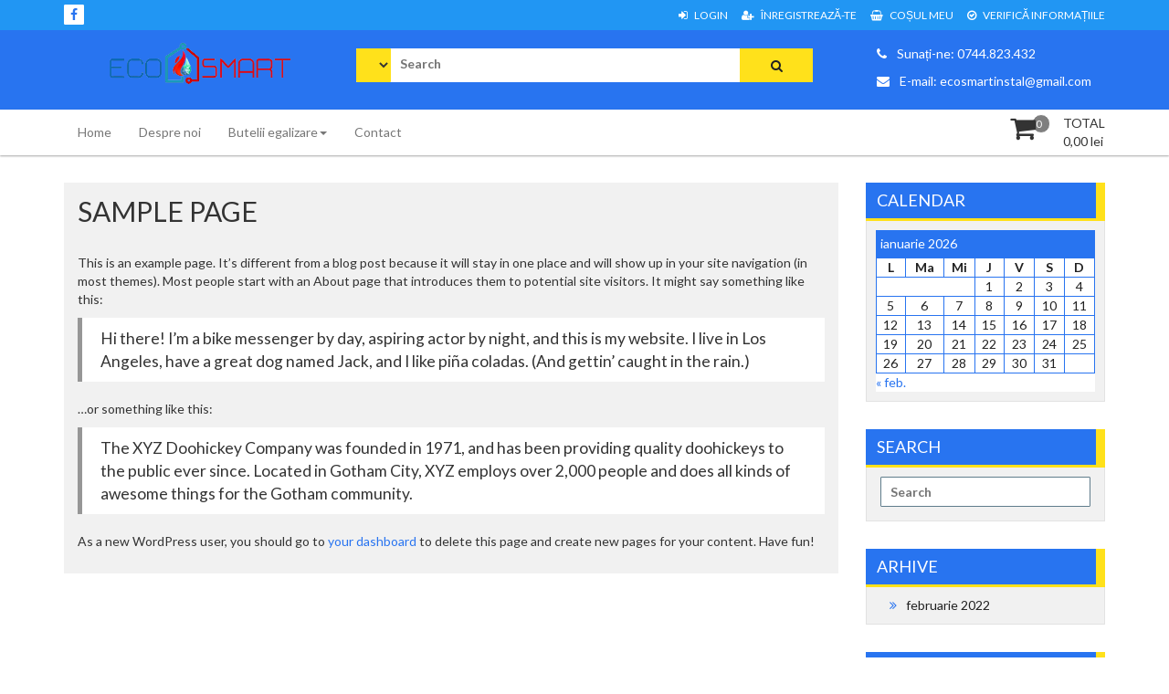

--- FILE ---
content_type: text/html; charset=UTF-8
request_url: https://www.butelie-egalizare.ro/sample-page/
body_size: 11142
content:
<!DOCTYPE html>
<html lang="ro-RO">
<head>
<meta charset="UTF-8">
<meta name="viewport" content="width=device-width, initial-scale=1">
<link rel="profile" href="http://gmpg.org/xfn/11">
<link rel="pingback" href="https://www.butelie-egalizare.ro/xmlrpc.php">
<title>Sample Page &#8211; ECOSMART INSTAL S.R.L.</title>
<meta name='robots' content='max-image-preview:large' />
<link rel='dns-prefetch' href='//fonts.googleapis.com' />
<link rel="alternate" type="application/rss+xml" title="ECOSMART INSTAL S.R.L. &raquo; Flux" href="https://www.butelie-egalizare.ro/feed/" />
<link rel="alternate" type="application/rss+xml" title="ECOSMART INSTAL S.R.L. &raquo; Flux comentarii" href="https://www.butelie-egalizare.ro/comments/feed/" />
<link rel="alternate" type="application/rss+xml" title="Flux comentarii ECOSMART INSTAL S.R.L. &raquo; Sample Page" href="https://www.butelie-egalizare.ro/sample-page/feed/" />
<link rel="alternate" title="oEmbed (JSON)" type="application/json+oembed" href="https://www.butelie-egalizare.ro/wp-json/oembed/1.0/embed?url=https%3A%2F%2Fwww.butelie-egalizare.ro%2Fsample-page%2F" />
<link rel="alternate" title="oEmbed (XML)" type="text/xml+oembed" href="https://www.butelie-egalizare.ro/wp-json/oembed/1.0/embed?url=https%3A%2F%2Fwww.butelie-egalizare.ro%2Fsample-page%2F&#038;format=xml" />
<style id='wp-img-auto-sizes-contain-inline-css' type='text/css'>
img:is([sizes=auto i],[sizes^="auto," i]){contain-intrinsic-size:3000px 1500px}
/*# sourceURL=wp-img-auto-sizes-contain-inline-css */
</style>
<style id='wp-emoji-styles-inline-css' type='text/css'>

	img.wp-smiley, img.emoji {
		display: inline !important;
		border: none !important;
		box-shadow: none !important;
		height: 1em !important;
		width: 1em !important;
		margin: 0 0.07em !important;
		vertical-align: -0.1em !important;
		background: none !important;
		padding: 0 !important;
	}
/*# sourceURL=wp-emoji-styles-inline-css */
</style>
<link rel='stylesheet' id='wp-block-library-css' href='https://www.butelie-egalizare.ro/wp-includes/css/dist/block-library/style.min.css?ver=6.9' type='text/css' media='all' />
<style id='wp-block-paragraph-inline-css' type='text/css'>
.is-small-text{font-size:.875em}.is-regular-text{font-size:1em}.is-large-text{font-size:2.25em}.is-larger-text{font-size:3em}.has-drop-cap:not(:focus):first-letter{float:left;font-size:8.4em;font-style:normal;font-weight:100;line-height:.68;margin:.05em .1em 0 0;text-transform:uppercase}body.rtl .has-drop-cap:not(:focus):first-letter{float:none;margin-left:.1em}p.has-drop-cap.has-background{overflow:hidden}:root :where(p.has-background){padding:1.25em 2.375em}:where(p.has-text-color:not(.has-link-color)) a{color:inherit}p.has-text-align-left[style*="writing-mode:vertical-lr"],p.has-text-align-right[style*="writing-mode:vertical-rl"]{rotate:180deg}
/*# sourceURL=https://www.butelie-egalizare.ro/wp-includes/blocks/paragraph/style.min.css */
</style>
<style id='wp-block-quote-inline-css' type='text/css'>
.wp-block-quote{box-sizing:border-box;overflow-wrap:break-word}.wp-block-quote.is-large:where(:not(.is-style-plain)),.wp-block-quote.is-style-large:where(:not(.is-style-plain)){margin-bottom:1em;padding:0 1em}.wp-block-quote.is-large:where(:not(.is-style-plain)) p,.wp-block-quote.is-style-large:where(:not(.is-style-plain)) p{font-size:1.5em;font-style:italic;line-height:1.6}.wp-block-quote.is-large:where(:not(.is-style-plain)) cite,.wp-block-quote.is-large:where(:not(.is-style-plain)) footer,.wp-block-quote.is-style-large:where(:not(.is-style-plain)) cite,.wp-block-quote.is-style-large:where(:not(.is-style-plain)) footer{font-size:1.125em;text-align:right}.wp-block-quote>cite{display:block}
/*# sourceURL=https://www.butelie-egalizare.ro/wp-includes/blocks/quote/style.min.css */
</style>
<style id='global-styles-inline-css' type='text/css'>
:root{--wp--preset--aspect-ratio--square: 1;--wp--preset--aspect-ratio--4-3: 4/3;--wp--preset--aspect-ratio--3-4: 3/4;--wp--preset--aspect-ratio--3-2: 3/2;--wp--preset--aspect-ratio--2-3: 2/3;--wp--preset--aspect-ratio--16-9: 16/9;--wp--preset--aspect-ratio--9-16: 9/16;--wp--preset--color--black: #000000;--wp--preset--color--cyan-bluish-gray: #abb8c3;--wp--preset--color--white: #ffffff;--wp--preset--color--pale-pink: #f78da7;--wp--preset--color--vivid-red: #cf2e2e;--wp--preset--color--luminous-vivid-orange: #ff6900;--wp--preset--color--luminous-vivid-amber: #fcb900;--wp--preset--color--light-green-cyan: #7bdcb5;--wp--preset--color--vivid-green-cyan: #00d084;--wp--preset--color--pale-cyan-blue: #8ed1fc;--wp--preset--color--vivid-cyan-blue: #0693e3;--wp--preset--color--vivid-purple: #9b51e0;--wp--preset--gradient--vivid-cyan-blue-to-vivid-purple: linear-gradient(135deg,rgb(6,147,227) 0%,rgb(155,81,224) 100%);--wp--preset--gradient--light-green-cyan-to-vivid-green-cyan: linear-gradient(135deg,rgb(122,220,180) 0%,rgb(0,208,130) 100%);--wp--preset--gradient--luminous-vivid-amber-to-luminous-vivid-orange: linear-gradient(135deg,rgb(252,185,0) 0%,rgb(255,105,0) 100%);--wp--preset--gradient--luminous-vivid-orange-to-vivid-red: linear-gradient(135deg,rgb(255,105,0) 0%,rgb(207,46,46) 100%);--wp--preset--gradient--very-light-gray-to-cyan-bluish-gray: linear-gradient(135deg,rgb(238,238,238) 0%,rgb(169,184,195) 100%);--wp--preset--gradient--cool-to-warm-spectrum: linear-gradient(135deg,rgb(74,234,220) 0%,rgb(151,120,209) 20%,rgb(207,42,186) 40%,rgb(238,44,130) 60%,rgb(251,105,98) 80%,rgb(254,248,76) 100%);--wp--preset--gradient--blush-light-purple: linear-gradient(135deg,rgb(255,206,236) 0%,rgb(152,150,240) 100%);--wp--preset--gradient--blush-bordeaux: linear-gradient(135deg,rgb(254,205,165) 0%,rgb(254,45,45) 50%,rgb(107,0,62) 100%);--wp--preset--gradient--luminous-dusk: linear-gradient(135deg,rgb(255,203,112) 0%,rgb(199,81,192) 50%,rgb(65,88,208) 100%);--wp--preset--gradient--pale-ocean: linear-gradient(135deg,rgb(255,245,203) 0%,rgb(182,227,212) 50%,rgb(51,167,181) 100%);--wp--preset--gradient--electric-grass: linear-gradient(135deg,rgb(202,248,128) 0%,rgb(113,206,126) 100%);--wp--preset--gradient--midnight: linear-gradient(135deg,rgb(2,3,129) 0%,rgb(40,116,252) 100%);--wp--preset--font-size--small: 13px;--wp--preset--font-size--medium: 20px;--wp--preset--font-size--large: 36px;--wp--preset--font-size--x-large: 42px;--wp--preset--spacing--20: 0.44rem;--wp--preset--spacing--30: 0.67rem;--wp--preset--spacing--40: 1rem;--wp--preset--spacing--50: 1.5rem;--wp--preset--spacing--60: 2.25rem;--wp--preset--spacing--70: 3.38rem;--wp--preset--spacing--80: 5.06rem;--wp--preset--shadow--natural: 6px 6px 9px rgba(0, 0, 0, 0.2);--wp--preset--shadow--deep: 12px 12px 50px rgba(0, 0, 0, 0.4);--wp--preset--shadow--sharp: 6px 6px 0px rgba(0, 0, 0, 0.2);--wp--preset--shadow--outlined: 6px 6px 0px -3px rgb(255, 255, 255), 6px 6px rgb(0, 0, 0);--wp--preset--shadow--crisp: 6px 6px 0px rgb(0, 0, 0);}:where(.is-layout-flex){gap: 0.5em;}:where(.is-layout-grid){gap: 0.5em;}body .is-layout-flex{display: flex;}.is-layout-flex{flex-wrap: wrap;align-items: center;}.is-layout-flex > :is(*, div){margin: 0;}body .is-layout-grid{display: grid;}.is-layout-grid > :is(*, div){margin: 0;}:where(.wp-block-columns.is-layout-flex){gap: 2em;}:where(.wp-block-columns.is-layout-grid){gap: 2em;}:where(.wp-block-post-template.is-layout-flex){gap: 1.25em;}:where(.wp-block-post-template.is-layout-grid){gap: 1.25em;}.has-black-color{color: var(--wp--preset--color--black) !important;}.has-cyan-bluish-gray-color{color: var(--wp--preset--color--cyan-bluish-gray) !important;}.has-white-color{color: var(--wp--preset--color--white) !important;}.has-pale-pink-color{color: var(--wp--preset--color--pale-pink) !important;}.has-vivid-red-color{color: var(--wp--preset--color--vivid-red) !important;}.has-luminous-vivid-orange-color{color: var(--wp--preset--color--luminous-vivid-orange) !important;}.has-luminous-vivid-amber-color{color: var(--wp--preset--color--luminous-vivid-amber) !important;}.has-light-green-cyan-color{color: var(--wp--preset--color--light-green-cyan) !important;}.has-vivid-green-cyan-color{color: var(--wp--preset--color--vivid-green-cyan) !important;}.has-pale-cyan-blue-color{color: var(--wp--preset--color--pale-cyan-blue) !important;}.has-vivid-cyan-blue-color{color: var(--wp--preset--color--vivid-cyan-blue) !important;}.has-vivid-purple-color{color: var(--wp--preset--color--vivid-purple) !important;}.has-black-background-color{background-color: var(--wp--preset--color--black) !important;}.has-cyan-bluish-gray-background-color{background-color: var(--wp--preset--color--cyan-bluish-gray) !important;}.has-white-background-color{background-color: var(--wp--preset--color--white) !important;}.has-pale-pink-background-color{background-color: var(--wp--preset--color--pale-pink) !important;}.has-vivid-red-background-color{background-color: var(--wp--preset--color--vivid-red) !important;}.has-luminous-vivid-orange-background-color{background-color: var(--wp--preset--color--luminous-vivid-orange) !important;}.has-luminous-vivid-amber-background-color{background-color: var(--wp--preset--color--luminous-vivid-amber) !important;}.has-light-green-cyan-background-color{background-color: var(--wp--preset--color--light-green-cyan) !important;}.has-vivid-green-cyan-background-color{background-color: var(--wp--preset--color--vivid-green-cyan) !important;}.has-pale-cyan-blue-background-color{background-color: var(--wp--preset--color--pale-cyan-blue) !important;}.has-vivid-cyan-blue-background-color{background-color: var(--wp--preset--color--vivid-cyan-blue) !important;}.has-vivid-purple-background-color{background-color: var(--wp--preset--color--vivid-purple) !important;}.has-black-border-color{border-color: var(--wp--preset--color--black) !important;}.has-cyan-bluish-gray-border-color{border-color: var(--wp--preset--color--cyan-bluish-gray) !important;}.has-white-border-color{border-color: var(--wp--preset--color--white) !important;}.has-pale-pink-border-color{border-color: var(--wp--preset--color--pale-pink) !important;}.has-vivid-red-border-color{border-color: var(--wp--preset--color--vivid-red) !important;}.has-luminous-vivid-orange-border-color{border-color: var(--wp--preset--color--luminous-vivid-orange) !important;}.has-luminous-vivid-amber-border-color{border-color: var(--wp--preset--color--luminous-vivid-amber) !important;}.has-light-green-cyan-border-color{border-color: var(--wp--preset--color--light-green-cyan) !important;}.has-vivid-green-cyan-border-color{border-color: var(--wp--preset--color--vivid-green-cyan) !important;}.has-pale-cyan-blue-border-color{border-color: var(--wp--preset--color--pale-cyan-blue) !important;}.has-vivid-cyan-blue-border-color{border-color: var(--wp--preset--color--vivid-cyan-blue) !important;}.has-vivid-purple-border-color{border-color: var(--wp--preset--color--vivid-purple) !important;}.has-vivid-cyan-blue-to-vivid-purple-gradient-background{background: var(--wp--preset--gradient--vivid-cyan-blue-to-vivid-purple) !important;}.has-light-green-cyan-to-vivid-green-cyan-gradient-background{background: var(--wp--preset--gradient--light-green-cyan-to-vivid-green-cyan) !important;}.has-luminous-vivid-amber-to-luminous-vivid-orange-gradient-background{background: var(--wp--preset--gradient--luminous-vivid-amber-to-luminous-vivid-orange) !important;}.has-luminous-vivid-orange-to-vivid-red-gradient-background{background: var(--wp--preset--gradient--luminous-vivid-orange-to-vivid-red) !important;}.has-very-light-gray-to-cyan-bluish-gray-gradient-background{background: var(--wp--preset--gradient--very-light-gray-to-cyan-bluish-gray) !important;}.has-cool-to-warm-spectrum-gradient-background{background: var(--wp--preset--gradient--cool-to-warm-spectrum) !important;}.has-blush-light-purple-gradient-background{background: var(--wp--preset--gradient--blush-light-purple) !important;}.has-blush-bordeaux-gradient-background{background: var(--wp--preset--gradient--blush-bordeaux) !important;}.has-luminous-dusk-gradient-background{background: var(--wp--preset--gradient--luminous-dusk) !important;}.has-pale-ocean-gradient-background{background: var(--wp--preset--gradient--pale-ocean) !important;}.has-electric-grass-gradient-background{background: var(--wp--preset--gradient--electric-grass) !important;}.has-midnight-gradient-background{background: var(--wp--preset--gradient--midnight) !important;}.has-small-font-size{font-size: var(--wp--preset--font-size--small) !important;}.has-medium-font-size{font-size: var(--wp--preset--font-size--medium) !important;}.has-large-font-size{font-size: var(--wp--preset--font-size--large) !important;}.has-x-large-font-size{font-size: var(--wp--preset--font-size--x-large) !important;}
/*# sourceURL=global-styles-inline-css */
</style>

<style id='classic-theme-styles-inline-css' type='text/css'>
/*! This file is auto-generated */
.wp-block-button__link{color:#fff;background-color:#32373c;border-radius:9999px;box-shadow:none;text-decoration:none;padding:calc(.667em + 2px) calc(1.333em + 2px);font-size:1.125em}.wp-block-file__button{background:#32373c;color:#fff;text-decoration:none}
/*# sourceURL=/wp-includes/css/classic-themes.min.css */
</style>
<link rel='stylesheet' id='woocommerce-layout-css' href='https://www.butelie-egalizare.ro/wp-content/plugins/woocommerce/assets/css/woocommerce-layout.css?ver=6.6.0' type='text/css' media='all' />
<style id='woocommerce-layout-inline-css' type='text/css'>

	.infinite-scroll .woocommerce-pagination {
		display: none;
	}
/*# sourceURL=woocommerce-layout-inline-css */
</style>
<link rel='stylesheet' id='woocommerce-smallscreen-css' href='https://www.butelie-egalizare.ro/wp-content/plugins/woocommerce/assets/css/woocommerce-smallscreen.css?ver=6.6.0' type='text/css' media='only screen and (max-width: 768px)' />
<link rel='stylesheet' id='woocommerce-general-css' href='https://www.butelie-egalizare.ro/wp-content/plugins/woocommerce/assets/css/woocommerce.css?ver=6.6.0' type='text/css' media='all' />
<style id='woocommerce-inline-inline-css' type='text/css'>
.woocommerce form .form-row .required { visibility: visible; }
/*# sourceURL=woocommerce-inline-inline-css */
</style>
<link rel='stylesheet' id='font-awesome-css' href='https://www.butelie-egalizare.ro/wp-content/plugins/elementor/assets/lib/font-awesome/css/font-awesome.min.css?ver=4.7.0' type='text/css' media='all' />
<link rel='stylesheet' id='animate-css' href='https://www.butelie-egalizare.ro/wp-content/themes/storeone/css/animate.min.css?ver=6.9' type='text/css' media='all' />
<link rel='stylesheet' id='bootstrap-css' href='https://www.butelie-egalizare.ro/wp-content/themes/storeone/css/bootstrap.min.css?ver=6.9' type='text/css' media='all' />
<link rel='stylesheet' id='simplelightbox-css' href='https://www.butelie-egalizare.ro/wp-content/themes/storeone/css/simplelightbox.min.css?ver=6.9' type='text/css' media='all' />
<link rel='stylesheet' id='owl-carousel-css' href='https://www.butelie-egalizare.ro/wp-content/themes/storeone/css/owl.carousel.min.css?ver=6.9' type='text/css' media='all' />
<link rel='stylesheet' id='storeone-google-fonts-css' href='https://fonts.googleapis.com/css?family=Lato%3A300%2C400%2C700%2C900&#038;ver=6.9' type='text/css' media='all' />
<link rel='stylesheet' id='storeone-style-css' href='https://www.butelie-egalizare.ro/wp-content/themes/storeone/style.css?ver=6.9' type='text/css' media='all' />
<link rel='stylesheet' id='storeone-media-css' href='https://www.butelie-egalizare.ro/wp-content/themes/storeone/css/media-screen.css?ver=6.9' type='text/css' media='all' />
<script type="text/javascript" src="https://www.butelie-egalizare.ro/wp-includes/js/jquery/jquery.min.js?ver=3.7.1" id="jquery-core-js"></script>
<script type="text/javascript" src="https://www.butelie-egalizare.ro/wp-includes/js/jquery/jquery-migrate.min.js?ver=3.4.1" id="jquery-migrate-js"></script>
<link rel="https://api.w.org/" href="https://www.butelie-egalizare.ro/wp-json/" /><link rel="alternate" title="JSON" type="application/json" href="https://www.butelie-egalizare.ro/wp-json/wp/v2/pages/2" /><link rel="EditURI" type="application/rsd+xml" title="RSD" href="https://www.butelie-egalizare.ro/xmlrpc.php?rsd" />
<meta name="generator" content="WordPress 6.9" />
<meta name="generator" content="WooCommerce 6.6.0" />
<link rel="canonical" href="https://www.butelie-egalizare.ro/sample-page/" />
<link rel='shortlink' href='https://www.butelie-egalizare.ro/?p=2' />
		<!-- Custom Logo: hide header text -->
		<style id="custom-logo-css" type="text/css">
			.site-title, .site-description {
				position: absolute;
				clip-path: inset(50%);
			}
		</style>
			<noscript><style>.woocommerce-product-gallery{ opacity: 1 !important; }</style></noscript>
	<link rel="icon" href="https://www.butelie-egalizare.ro/wp-content/uploads/2022/02/cropped-logo-32x32.png" sizes="32x32" />
<link rel="icon" href="https://www.butelie-egalizare.ro/wp-content/uploads/2022/02/cropped-logo-192x192.png" sizes="192x192" />
<link rel="apple-touch-icon" href="https://www.butelie-egalizare.ro/wp-content/uploads/2022/02/cropped-logo-180x180.png" />
<meta name="msapplication-TileImage" content="https://www.butelie-egalizare.ro/wp-content/uploads/2022/02/cropped-logo-270x270.png" />
<link rel='stylesheet' id='wf-font-awesome-css' href='https://www.butelie-egalizare.ro/wp-content/plugins/contact-forms-builder/assets/css/font-awesome.min.css?ver=6.9' type='text/css' media='all' />
<link rel='stylesheet' id='wf-datepicker-css' href='https://www.butelie-egalizare.ro/wp-content/plugins/contact-forms-builder/assets/css/jquery.datetimepicker.min.css?ver=6.9' type='text/css' media='all' />
<link rel='stylesheet' id='wf-frontend-forms-css' href='https://www.butelie-egalizare.ro/wp-content/plugins/contact-forms-builder/frontend/css/wpdevart-forms.css?ver=6.9' type='text/css' media='all' />
<link rel='stylesheet' id='wf-default-skin-css' href='https://www.butelie-egalizare.ro/wp-content/plugins/contact-forms-builder/frontend/skins/default.css?ver=6.9' type='text/css' media='all' />
</head>

<body class="wp-singular page-template-default page page-id-2 wp-custom-logo wp-theme-storeone theme-storeone woocommerce-no-js elementor-default elementor-kit-22">
<div  class="wrapper site">
	<a class="skip-link screen-reader-text" href="#content">Skip to content</a>
	
	<header id="masthead" class="site-header nav-down" role="banner">
		<div class="header-topbar">
			<div class="container">
				<div class="pull-left">
					        <ul class="bgs-social">
            	            <li><a href="https://www.facebook.com/buteliiegalizaresidistribuitoare/"  target=&quot;_blank&quot;><i class="fa fa-facebook"></i></a></li>
                                                                                            </ul>
    				</div>
				<div class="pull-right">
					<ul class="account-links"><li><a class="top-bl-login" href="https://www.butelie-egalizare.ro/contul-meu/"> <i class="fa fa-sign-in"></i> Login </a></li><li><a class="top-bl-register" href="https://www.butelie-egalizare.ro/contul-meu/"> <i class="fa fa-user-plus"></i> Înregistrează-te </a></li><li><a class="top-bl-cart" href="https://www.butelie-egalizare.ro/cos/"> <i class="fa fa-shopping-basket"></i> COȘUL MEU </a></li><li><a class="top-bl-checkout" href="https://www.butelie-egalizare.ro/finalizare/"> <i class="fa fa-check-circle-o"></i> VERIFICĂ INFORMAȚIILE </a></li></ul>				</div>
			</div>
		</div>
		<div class="header-middle">
			<div class="container">
				<div class="col-md-3 col-sm-4 col-xs-12 site-branding">
					<a href="https://www.butelie-egalizare.ro/" class="custom-logo-link" rel="home"><img width="1118" height="223" src="https://www.butelie-egalizare.ro/wp-content/uploads/2022/02/logo.png" class="custom-logo" alt="ECOSMART INSTAL S.R.L." decoding="async" fetchpriority="high" srcset="https://www.butelie-egalizare.ro/wp-content/uploads/2022/02/logo.png 1118w, https://www.butelie-egalizare.ro/wp-content/uploads/2022/02/logo-300x60.png 300w, https://www.butelie-egalizare.ro/wp-content/uploads/2022/02/logo-1024x204.png 1024w, https://www.butelie-egalizare.ro/wp-content/uploads/2022/02/logo-768x153.png 768w, https://www.butelie-egalizare.ro/wp-content/uploads/2022/02/logo-600x120.png 600w" sizes="(max-width: 1118px) 100vw, 1118px" /></a>							<p class="site-title"><a href="https://www.butelie-egalizare.ro/" rel="home">ECOSMART INSTAL S.R.L.</a></p>
							
				</div><!-- .site-branding -->
				<div class="col-md-6 col-sm-8 col-xs-12 search-container">
					<form role="search" method="get" class="search-form storeone-search" action="https://www.butelie-egalizare.ro/">
	<div class="col-md-12">
		<label  class="search-label">
			<span class="screen-reader-text">Search for:</span>
			<div class="bgs-search-group">				
				<select  name='product_cat' id='product_cat' class='bgs-search-cats'>
</select>
				<input type="search" class="input-search" placeholder="Search " value="" name="s" title="Search for:">
				<input type="hidden" name="post_type" value="product">
				<button type="submit" class="bgs-search-submit" ><i class="fa fa-search"></i></button>
			</div>
		</label>
	</div>
</form>				</div>
				<div class="col-md-3 hidden-sm info-banner">
					<div class="contact-info">
												<div class="call-info">
							<a href="tel:0744.823.432" class="info-link call-us-link"><i class="fa fa-phone"></i> Sunați-ne: 0744.823.432 </a>
						</div>
																		<div class="mail-info">
							<a href="mailto:ecosmartinstal@gmail.com" class="info-link mail-us-link"><i class="fa fa-envelope"></i> E-mail: ecosmartinstal@gmail.com </a>
						</div>
											</div>
				</div>
			</div>
		</div>
		<div class="header-bottom">
				<!-- Primary Nav Start-->
				<div class="container">
				    <div id="tf-bgs-cart-container" class="bgs-cart-container pull-right">
								<div class="mini-cart-container pull-right">
				<div class="bgs-cart-nav">
		<div class="mini-cart-icon">
			<div class="mini-item-count">0</div>
			<i class="fa fa-shopping-cart"></i>
		</div>
		<div class="mini-cart-details">
			<div class="mini-cart-title">TOTAL</div>
			<div class="mini-cart-total"><span class="woocommerce-Price-amount amount">0,00&nbsp;<span class="woocommerce-Price-currencySymbol">lei</span></span></div>
		</div>
	</div>
				<div class="bgs-mini-cart">
				<div class="widget woocommerce widget_shopping_cart"><div class="widget_shopping_cart_content"></div></div>			</div>
		</div>
						</div>
				    <div class="bgs-menu-container pull-left">
					    <nav class="navbar navbar-default bgs-menu">
							<div class="navbar-header">
								<button type="button" class="navbar-toggle" data-toggle="collapse" data-target="#TF-Navbar">
									<span class="icon-bar"></span>
									<span class="icon-bar"></span>
									<span class="icon-bar"></span>                        
								</button>
								
							</div>			
							<div id="TF-Navbar" class="collapse navbar-collapse"><ul id="menu-meniu-principal" class="nav navbar-nav"><li id="menu-item-19" class="menu-item menu-item-type-post_type menu-item-object-page menu-item-home menu-item-19"><a href="https://www.butelie-egalizare.ro/">Home</a></li>
<li id="menu-item-40" class="menu-item menu-item-type-post_type menu-item-object-page menu-item-40"><a href="https://www.butelie-egalizare.ro/despre-noi/">Despre noi</a></li>
<li id="menu-item-41" class="menu-item menu-item-type-taxonomy menu-item-object-product_cat menu-item-has-children menu-item-41 dropdown"><a href="https://www.butelie-egalizare.ro/categorie-produs/butelii-egalizare/">Butelii egalizare<div class="mobi-clk"><i class="caret"></i></div></a>
<ul class="dropdown-menu">
	<li id="menu-item-42" class="menu-item menu-item-type-taxonomy menu-item-object-product_cat menu-item-42"><a href="https://www.butelie-egalizare.ro/categorie-produs/butelii-egalizare/butelii-egalizare-calefn/">Butelii egalizare Calefn</a></li>
	<li id="menu-item-43" class="menu-item menu-item-type-taxonomy menu-item-object-product_cat menu-item-43"><a href="https://www.butelie-egalizare.ro/categorie-produs/butelii-egalizare/butelii-egalizare-ecosmart/">Butelii egalizare Ecosmart</a></li>
	<li id="menu-item-44" class="menu-item menu-item-type-taxonomy menu-item-object-product_cat menu-item-44"><a href="https://www.butelie-egalizare.ro/categorie-produs/butelii-egalizare/butelii-egalizare-forme/">Butelii egalizare Forme</a></li>
	<li id="menu-item-45" class="menu-item menu-item-type-taxonomy menu-item-object-product_cat menu-item-45"><a href="https://www.butelie-egalizare.ro/categorie-produs/butelii-egalizare/butelii-egalizare-giacomini/">Butelii egalizare Giacomini</a></li>
	<li id="menu-item-46" class="menu-item menu-item-type-taxonomy menu-item-object-product_cat menu-item-46"><a href="https://www.butelie-egalizare.ro/categorie-produs/butelii-egalizare/butelii-egalizare-mk/">Butelii egalizare MK</a></li>
	<li id="menu-item-47" class="menu-item menu-item-type-taxonomy menu-item-object-product_cat menu-item-47"><a href="https://www.butelie-egalizare.ro/categorie-produs/butelii-egalizare/butelii-egalizare-sinus-verteiler/">Butelii egalizare Sinus Verteiler</a></li>
	<li id="menu-item-48" class="menu-item menu-item-type-taxonomy menu-item-object-product_cat menu-item-48"><a href="https://www.butelie-egalizare.ro/categorie-produs/butelii-egalizare/butelii-egalizare-sistema/">Butelii egalizare Sistema</a></li>
	<li id="menu-item-49" class="menu-item menu-item-type-taxonomy menu-item-object-product_cat menu-item-49"><a href="https://www.butelie-egalizare.ro/categorie-produs/butelii-egalizare/herz-armaturen/">Herz Armaturen</a></li>
</ul>
</li>
<li id="menu-item-50" class="menu-item menu-item-type-post_type menu-item-object-page menu-item-50"><a href="https://www.butelie-egalizare.ro/contact/">Contact</a></li>
</ul></div>						</nav>
					</div>
				</div>
				<!-- Primary Nav End-->
		</div>
	</header><!-- #masthead -->

	<div id="content" class="site-content"><div class="container-fluid bgs-space bgs-blog">
    <div class="container">
        <div class="row">
            <div class="col-md-9 bgs-blog-right">
                <div class="bgs-page bps-slingle">
                                            <div id="post-2" class="col-md-12 bgs-page bgs-post-page post-2 page type-page status-publish hentry">
		<div class="bgs-page-content">
		<h1 class="entry-title">Sample Page</h1>		<div class="entry-content">
			
<p>This is an example page. It&#8217;s different from a blog post because it will stay in one place and will show up in your site navigation (in most themes). Most people start with an About page that introduces them to potential site visitors. It might say something like this:</p>



<blockquote class="wp-block-quote is-layout-flow wp-block-quote-is-layout-flow"><p>Hi there! I&#8217;m a bike messenger by day, aspiring actor by night, and this is my website. I live in Los Angeles, have a great dog named Jack, and I like pi&#241;a coladas. (And gettin&#8217; caught in the rain.)</p></blockquote>



<p>&#8230;or something like this:</p>



<blockquote class="wp-block-quote is-layout-flow wp-block-quote-is-layout-flow"><p>The XYZ Doohickey Company was founded in 1971, and has been providing quality doohickeys to the public ever since. Located in Gotham City, XYZ employs over 2,000 people and does all kinds of awesome things for the Gotham community.</p></blockquote>



<p>As a new WordPress user, you should go to <a href="https://www.butelie-egalizare.ro/wp-admin/">your dashboard</a> to delete this page and create new pages for your content. Have fun!</p>
			<div class="clearfix"></div>
		</div><!-- .entry-content -->
	</div>
</div>
<div class="clearfix"></div>                                    </div>
            </div>
            <div id="secondary" class="col-md-3 col-sm-3 col-xs-12 bgs-sidebar" role="complementary">
<div id="widget_calendar" class="widget sidebar-widget"><div class="widget-heading"><h3 class="widget-title">Calendar</h3></div><div id="calendar_wrap" class="calendar_wrap"><table id="wp-calendar" class="wp-calendar-table">
	<caption>ianuarie 2026</caption>
	<thead>
	<tr>
		<th scope="col" aria-label="luni">L</th>
		<th scope="col" aria-label="marți">Ma</th>
		<th scope="col" aria-label="miercuri">Mi</th>
		<th scope="col" aria-label="joi">J</th>
		<th scope="col" aria-label="vineri">V</th>
		<th scope="col" aria-label="sâmbătă">S</th>
		<th scope="col" aria-label="duminică">D</th>
	</tr>
	</thead>
	<tbody>
	<tr>
		<td colspan="3" class="pad">&nbsp;</td><td>1</td><td>2</td><td>3</td><td>4</td>
	</tr>
	<tr>
		<td>5</td><td>6</td><td>7</td><td>8</td><td>9</td><td>10</td><td>11</td>
	</tr>
	<tr>
		<td>12</td><td>13</td><td>14</td><td>15</td><td>16</td><td>17</td><td>18</td>
	</tr>
	<tr>
		<td>19</td><td>20</td><td id="today">21</td><td>22</td><td>23</td><td>24</td><td>25</td>
	</tr>
	<tr>
		<td>26</td><td>27</td><td>28</td><td>29</td><td>30</td><td>31</td>
		<td class="pad" colspan="1">&nbsp;</td>
	</tr>
	</tbody>
	</table><nav aria-label="Lunile anterioare și următoare" class="wp-calendar-nav">
		<span class="wp-calendar-nav-prev"><a href="https://www.butelie-egalizare.ro/2022/02/">&laquo; feb.</a></span>
		<span class="pad">&nbsp;</span>
		<span class="wp-calendar-nav-next">&nbsp;</span>
	</nav></div></div><div id="widget_search" class="widget sidebar-widget"><div class="widget-heading"><h3 class="widget-title">Search</h3></div><form role="search" method="get" class="search-form storeone-search" action="https://www.butelie-egalizare.ro/">
	<div class="col-md-12 form-group">
		<label  class="search-label">
			<span class="screen-reader-text">Search for:</span>
			<input type="search" class="blog-search input-search" placeholder="Search " value="" name="s" title="Search for:">
		</label>
	</div>
</form></div><div id="widget_archive" class="widget sidebar-widget"><div class="widget-heading"><h3 class="widget-title">Arhive</h3></div>
			<ul>
					<li><a href='https://www.butelie-egalizare.ro/2022/02/'>februarie 2022</a></li>
			</ul>

			</div>
		<div id="widget_recent_entries" class="widget sidebar-widget">
		<div class="widget-heading"><h3 class="widget-title">Articole recente</h3></div>
		<ul>
											<li>
					<a href="https://www.butelie-egalizare.ro/2022/02/03/hello-world/">Hello world!</a>
									</li>
					</ul>

		</div><div id="widget_categories" class="widget sidebar-widget"><div class="widget-heading"><h3 class="widget-title">Categorii</h3></div>
			<ul>
					<li class="cat-item cat-item-1"><a href="https://www.butelie-egalizare.ro/category/uncategorized/">Uncategorized</a>
</li>
			</ul>

			</div></div><!-- #secondary -->        </div>
    </div>
</div>
	</div><!-- #content -->
	<!-- Footer Start -->
    <footer class="site-footer footer" role="contentinfo">
        <div class="container-fluid footer-widgets">
            <div class="container">
				<div class="row bgs-footer">
					<div id="nav_menu-4" class="col-md-3 col-sm-6 widget footer-widget widget_nav_menu"><div class="widget-heading"><h3 class="widget-title">CATEGORII DE PRODUSE</h3></div><div class="menu-categorii-de-produse-container"><ul id="menu-categorii-de-produse" class="menu"><li id="menu-item-66" class="menu-item menu-item-type-taxonomy menu-item-object-product_cat menu-item-66"><a href="https://www.butelie-egalizare.ro/categorie-produs/butelii-egalizare/">Butelii egalizare</a></li>
<li id="menu-item-67" class="menu-item menu-item-type-taxonomy menu-item-object-product_cat menu-item-67"><a href="https://www.butelie-egalizare.ro/categorie-produs/butelii-egalizare/butelii-egalizare-calefn/">Butelii egalizare Calefn</a></li>
<li id="menu-item-68" class="menu-item menu-item-type-taxonomy menu-item-object-product_cat menu-item-68"><a href="https://www.butelie-egalizare.ro/categorie-produs/butelii-egalizare/butelii-egalizare-ecosmart/">Butelii egalizare Ecosmart</a></li>
<li id="menu-item-69" class="menu-item menu-item-type-taxonomy menu-item-object-product_cat menu-item-69"><a href="https://www.butelie-egalizare.ro/categorie-produs/butelii-egalizare/butelii-egalizare-forme/">Butelii egalizare Forme</a></li>
<li id="menu-item-70" class="menu-item menu-item-type-taxonomy menu-item-object-product_cat menu-item-70"><a href="https://www.butelie-egalizare.ro/categorie-produs/butelii-egalizare/butelii-egalizare-giacomini/">Butelii egalizare Giacomini</a></li>
<li id="menu-item-71" class="menu-item menu-item-type-taxonomy menu-item-object-product_cat menu-item-71"><a href="https://www.butelie-egalizare.ro/categorie-produs/butelii-egalizare/butelii-egalizare-mk/">Butelii egalizare MK</a></li>
<li id="menu-item-72" class="menu-item menu-item-type-taxonomy menu-item-object-product_cat menu-item-72"><a href="https://www.butelie-egalizare.ro/categorie-produs/butelii-egalizare/butelii-egalizare-sinus-verteiler/">Butelii egalizare Sinus Verteiler</a></li>
<li id="menu-item-73" class="menu-item menu-item-type-taxonomy menu-item-object-product_cat menu-item-73"><a href="https://www.butelie-egalizare.ro/categorie-produs/butelii-egalizare/butelii-egalizare-sistema/">Butelii egalizare Sistema</a></li>
<li id="menu-item-74" class="menu-item menu-item-type-taxonomy menu-item-object-product_cat menu-item-74"><a href="https://www.butelie-egalizare.ro/categorie-produs/butelii-egalizare/herz-armaturen/">Herz Armaturen</a></li>
</ul></div></div><div id="nav_menu-9" class="col-md-3 col-sm-6 widget footer-widget widget_nav_menu"><div class="widget-heading"><h3 class="widget-title">BUTELIE-EGALIZARE.RO</h3></div><div class="menu-butelie-egalizare-ro-container"><ul id="menu-butelie-egalizare-ro" class="menu"><li id="menu-item-61" class="menu-item menu-item-type-post_type menu-item-object-page menu-item-61"><a href="https://www.butelie-egalizare.ro/politica-de-utilizare-cookie-uri/">Politica de utilizare Cookie-uri</a></li>
<li id="menu-item-62" class="menu-item menu-item-type-post_type menu-item-object-page menu-item-62"><a href="https://www.butelie-egalizare.ro/politica-de-confidentialitate/">Politica de confidentialitate</a></li>
<li id="menu-item-63" class="menu-item menu-item-type-post_type menu-item-object-page menu-item-63"><a href="https://www.butelie-egalizare.ro/contact/">Contact</a></li>
</ul></div></div><div id="wpdevart-forms-3" class="col-md-3 col-sm-6 widget footer-widget wpdevart_forms"><h2 class="widget-title">CONTACTATI-NE!</h2>	
	
						<form  name= "wpdevart_frontend_form_1" id='wpdevart-forms-1' class="wpdevart-forms default-skin forms-general-styling" method='post'  action='' enctype='multipart/form-data'>
	
						                                            <!--bfh-number -->
                                            <div class="wpdevart-input-field ">
                                                 
                                                        <label>E-mail:</label>
                                                        
                                                <div class="input-text input-field-inner">
                                                    
                                                    <input  type="text"  
                                                            id ="input-field-1"
                                                            name="label_1"                                                               value="" class="form-control  " 
                                                            placeholder="" 
                                                             
                                                           />
                                                </div>
                                            </div>
										                                            <!--bfh-number -->
                                            <div class="wpdevart-input-field ">
                                                 
                                                        <label>Mesaj:</label>
                                                        
                                                <div class="input-text input-field-inner">
                                                    
                                                    <input  type="text"  
                                                            id ="input-field-2"
                                                            name="label_2"                                                               value="" class="form-control  " 
                                                            placeholder="" 
                                                             
                                                           />
                                                </div>
                                            </div>
											
   
                   
					   						<input type="hidden" name="form_id" value="1" />  
						<!--<input type="submit" value='Trimite' id="btn_send_form_email_1" name="btn_send_form_email" />-->
						<button type="submit" name="btn_send_form_email" id="btn_send_form_email_1" >Trimite</button>
							
					  <span id="loader-icon-1" style="display:none;" class="form-loader">
						<img src="https://www.butelie-egalizare.ro/wp-content/plugins/contact-forms-builder//assets/images/loader.gif" />
					  </span>
	
				   </form>
	
						<div id="frontend_form_messages_1" style="margin-top:10px; margin-bottom:10px;"></div>
	
				   <script>
	
					// Document
					jQuery( document ).ready(function() {
						//	Don't submit form on enter, allow enter button only for texts
						jQuery(document).on("keypress", ":input:not(textarea)", function(event) {
							return event.keyCode != 13;
						});
	
						// Do not use previous password saved in browser for password field
						jQuery("input[type='password']").attr("autocomplete", "new-password");
	
						//handle form submission
						//jQuery("form[name='wpdevart_frontend_form_1']").submit(function(e){
						jQuery(document).on("submit", "form[name='wpdevart_frontend_form_1']", function(e) {
							//shortcode attributes e.g
							var atts = {"id":"1"};
							var options = { 
								//target:'#frontend_form_messages_1',   // target element(s) to be updated with server response 
								// other available options: 
								 url:"https://www.butelie-egalizare.ro/wp-admin/admin-ajax.php",        // override for form's 'action' attribute 
								//url:"https://www.butelie-egalizare.ro/wp-content/plugins/contact-forms-builder/check-ajax.php",
								data:{'btn_send_form_email':'1','process_ajax':'1','atts':JSON.stringify(atts),'action':'get_post_information'},
								//type:      type        // 'get' or 'post', override for form's 'method' attribute 
								//dataType:  null        // 'xml', 'script', or 'json' (expected server response type) 
								//clearForm: true ,       // clear all form fields after successful submit 
								//resetForm: true  ,      // reset the form after successful submit 
	
								// $.ajax options can be used here too, for example: 
								//timeout:   3000 
	
								beforeSubmit: function() {
									jQuery("#loader-icon-1").show();
								},
								success:showResponse, // post-submit callback 
							 }; 
	
							// inside event callbacks 'this' is the DOM element so we first 
							// wrap it in a jQuery object and then invoke ajaxSubmit 
							jQuery(this).ajaxSubmit(options); 
	
							// !!! Important !!! 
							// always return false to prevent standard browser submit and page navigation 
							return false; 
						}); 
	
	
						function showResponse(responseText, statusText, xhr, $form) {
							str = responseText;
							//replace first occurence 
							str = str.replace("successmsg_", " "); 
							// append response
	
							jQuery("#frontend_form_messages_1").text(" ");
							jQuery("#frontend_form_messages_1").append(str);
							setTimeout(function(){ 
								//jQuery("#frontend_form_messages_1 .success_message1").fadeout(); 
								jQuery("#frontend_form_messages_1 .success_message").fadeOut();
							}, 5000);
	
							//	responseText  , updates the div in target specified in options
							jQuery("#loader-icon-1").hide();
	
							var matched = responseText.search('successmsg_');
							if(matched != -1) {
	
								var formId = "1";
								
	
								setTimeout(function(){
										 jQuery('#wpdevart-forms-1')[0].reset(); 
										 jQuery("#wpdevart-forms-"+formId).each(function() {
											
											
										});
								 },100);
							 }
	
						return false;
	
						}
						function showRequest() {
							return false;
						}
	
						jQuery(document).on("click","[type=reset].ws-reset-form",function(e){
							formId= jQuery(this).attr('data-attr');
							//reset
							jQuery("#wpdevart-forms-"+formId).each(function(){
								
									
									jQuery("#wpdevart-forms-"+formId)[0].reset();
								});
	
							return false;
	
						});
					});
	
					</script>
				</div><div id="block-25" class="col-md-3 col-sm-6 widget footer-widget widget_block"><iframe loading="lazy" src="https://www.facebook.com/plugins/page.php?href=https%3A%2F%2Fwww.facebook.com%2Fbuteliiegalizaresidistribuitoare%2F&tabs=timeline&width=300&height=100&small_header=false&adapt_container_width=true&hide_cover=false&show_facepile=true&appId" width="300" height="150" style="border:none;overflow:hidden" scrolling="no" frameborder="0" allowfullscreen="true" allow="autoplay; clipboard-write; encrypted-media; picture-in-picture; web-share"></iframe></div>				</div>
            </div>
        </div>
        <div class="conatainer-fluid footer-bar">
            <div class="container">
                <div class="col-md-4 col-sm-4 footer-copy">
                    <p>&copy; 2026 ECOSMART INSTAL S.R.L. | Theme by <a href="https://themefarmer.com" rel="designer">Theme Farmer</a></p>
                </div>
                <div class="col-md-8 col-sm-8 footer-right">
                            <ul class="bgs-social">
            	            <li><a href="https://www.facebook.com/buteliiegalizaresidistribuitoare/"  target=&quot;_blank&quot;><i class="fa fa-facebook"></i></a></li>
                                                                                            </ul>
                    </div>
            </div>
        </div>
    </footer>
    <!-- Footer End -->
</div><!-- .wrapper -->
<script type="speculationrules">
{"prefetch":[{"source":"document","where":{"and":[{"href_matches":"/*"},{"not":{"href_matches":["/wp-*.php","/wp-admin/*","/wp-content/uploads/*","/wp-content/*","/wp-content/plugins/*","/wp-content/themes/storeone/*","/*\\?(.+)"]}},{"not":{"selector_matches":"a[rel~=\"nofollow\"]"}},{"not":{"selector_matches":".no-prefetch, .no-prefetch a"}}]},"eagerness":"conservative"}]}
</script>
		<meta http-equiv="imagetoolbar" content="no"><!-- disable image toolbar (if any) -->
		<script type="text/javascript">
			/*<![CDATA[*/
			document.oncontextmenu = function() {
				return false;
			};
			document.onselectstart = function() {
				if (event.srcElement.type != "text" && event.srcElement.type != "textarea" && event.srcElement.type != "password") {
					return false;
				}
				else {
					return true;
				}
			};
			if (window.sidebar) {
				document.onmousedown = function(e) {
					var obj = e.target;
					if (obj.tagName.toUpperCase() == 'SELECT'
							|| obj.tagName.toUpperCase() == "INPUT"
							|| obj.tagName.toUpperCase() == "TEXTAREA"
							|| obj.tagName.toUpperCase() == "PASSWORD") {
						return true;
					}
					else {
						return false;
					}
				};
			}
			document.ondragstart = function() {
				return false;
			};
			/*]]>*/
		</script>
			<script type="text/javascript">
		(function () {
			var c = document.body.className;
			c = c.replace(/woocommerce-no-js/, 'woocommerce-js');
			document.body.className = c;
		})();
	</script>
	<script type="text/javascript" src="https://www.butelie-egalizare.ro/wp-content/plugins/woocommerce/assets/js/jquery-blockui/jquery.blockUI.min.js?ver=2.7.0-wc.6.6.0" id="jquery-blockui-js"></script>
<script type="text/javascript" id="wc-add-to-cart-js-extra">
/* <![CDATA[ */
var wc_add_to_cart_params = {"ajax_url":"/wp-admin/admin-ajax.php","wc_ajax_url":"/?wc-ajax=%%endpoint%%","i18n_view_cart":"View cart","cart_url":"https://www.butelie-egalizare.ro/cos/","is_cart":"","cart_redirect_after_add":"no"};
//# sourceURL=wc-add-to-cart-js-extra
/* ]]> */
</script>
<script type="text/javascript" src="https://www.butelie-egalizare.ro/wp-content/plugins/woocommerce/assets/js/frontend/add-to-cart.min.js?ver=6.6.0" id="wc-add-to-cart-js"></script>
<script type="text/javascript" src="https://www.butelie-egalizare.ro/wp-content/plugins/woocommerce/assets/js/js-cookie/js.cookie.min.js?ver=2.1.4-wc.6.6.0" id="js-cookie-js"></script>
<script type="text/javascript" id="woocommerce-js-extra">
/* <![CDATA[ */
var woocommerce_params = {"ajax_url":"/wp-admin/admin-ajax.php","wc_ajax_url":"/?wc-ajax=%%endpoint%%"};
//# sourceURL=woocommerce-js-extra
/* ]]> */
</script>
<script type="text/javascript" src="https://www.butelie-egalizare.ro/wp-content/plugins/woocommerce/assets/js/frontend/woocommerce.min.js?ver=6.6.0" id="woocommerce-js"></script>
<script type="text/javascript" id="wc-cart-fragments-js-extra">
/* <![CDATA[ */
var wc_cart_fragments_params = {"ajax_url":"/wp-admin/admin-ajax.php","wc_ajax_url":"/?wc-ajax=%%endpoint%%","cart_hash_key":"wc_cart_hash_0ade037b143296b6df74c19a549db032","fragment_name":"wc_fragments_0ade037b143296b6df74c19a549db032","request_timeout":"5000"};
//# sourceURL=wc-cart-fragments-js-extra
/* ]]> */
</script>
<script type="text/javascript" src="https://www.butelie-egalizare.ro/wp-content/plugins/woocommerce/assets/js/frontend/cart-fragments.min.js?ver=6.6.0" id="wc-cart-fragments-js"></script>
<script type="text/javascript" id="wc-cart-fragments-js-after">
/* <![CDATA[ */
		jQuery( 'body' ).bind( 'wc_fragments_refreshed', function() {
			var jetpackLazyImagesLoadEvent;
			try {
				jetpackLazyImagesLoadEvent = new Event( 'jetpack-lazy-images-load', {
					bubbles: true,
					cancelable: true
				} );
			} catch ( e ) {
				jetpackLazyImagesLoadEvent = document.createEvent( 'Event' )
				jetpackLazyImagesLoadEvent.initEvent( 'jetpack-lazy-images-load', true, true );
			}
			jQuery( 'body' ).get( 0 ).dispatchEvent( jetpackLazyImagesLoadEvent );
		} );
		
//# sourceURL=wc-cart-fragments-js-after
/* ]]> */
</script>
<script type="text/javascript" src="https://www.butelie-egalizare.ro/wp-content/themes/storeone/js/bootstrap.min.js?ver=20170131" id="bootstrap-js"></script>
<script type="text/javascript" src="https://www.butelie-egalizare.ro/wp-content/themes/storeone/js/wow.min.js?ver=20170131" id="wow-js"></script>
<script type="text/javascript" src="https://www.butelie-egalizare.ro/wp-content/themes/storeone/js/simple-lightbox.min.js?ver=20170131" id="simple-lightbox-js"></script>
<script type="text/javascript" src="https://www.butelie-egalizare.ro/wp-content/themes/storeone/js/owl.carousel.min.js?ver=20170131" id="owl-carousel-js"></script>
<script type="text/javascript" src="https://www.butelie-egalizare.ro/wp-content/themes/storeone/js/skip-link-focus-fix.js?ver=20170131" id="storeone-skip-link-focus-fix-js"></script>
<script type="text/javascript" src="https://www.butelie-egalizare.ro/wp-includes/js/imagesloaded.min.js?ver=5.0.0" id="imagesloaded-js"></script>
<script type="text/javascript" src="https://www.butelie-egalizare.ro/wp-includes/js/masonry.min.js?ver=4.2.2" id="masonry-js"></script>
<script type="text/javascript" src="https://www.butelie-egalizare.ro/wp-content/themes/storeone/js/custom-script.js?ver=20170131" id="storeone-custom-script-js"></script>
<script type="text/javascript" src="https://www.butelie-egalizare.ro/wp-content/plugins/contact-forms-builder/assets/js/jquery.datetimepicker.min.js?ver=1.0" id="wf-bootstrap-datepicker-js"></script>
<script type="text/javascript" src="https://www.butelie-egalizare.ro/wp-content/plugins/contact-forms-builder/frontend/js/wpdevart-forms.js?ver=1.0" id="wf-frontend-forms-js"></script>
<script type="text/javascript" src="https://www.butelie-egalizare.ro/wp-content/plugins/contact-forms-builder/frontend/js/jquery-form-js.min.js?ver=1.0" id="wf-jquery-form-js"></script>
<script id="wp-emoji-settings" type="application/json">
{"baseUrl":"https://s.w.org/images/core/emoji/17.0.2/72x72/","ext":".png","svgUrl":"https://s.w.org/images/core/emoji/17.0.2/svg/","svgExt":".svg","source":{"concatemoji":"https://www.butelie-egalizare.ro/wp-includes/js/wp-emoji-release.min.js?ver=6.9"}}
</script>
<script type="module">
/* <![CDATA[ */
/*! This file is auto-generated */
const a=JSON.parse(document.getElementById("wp-emoji-settings").textContent),o=(window._wpemojiSettings=a,"wpEmojiSettingsSupports"),s=["flag","emoji"];function i(e){try{var t={supportTests:e,timestamp:(new Date).valueOf()};sessionStorage.setItem(o,JSON.stringify(t))}catch(e){}}function c(e,t,n){e.clearRect(0,0,e.canvas.width,e.canvas.height),e.fillText(t,0,0);t=new Uint32Array(e.getImageData(0,0,e.canvas.width,e.canvas.height).data);e.clearRect(0,0,e.canvas.width,e.canvas.height),e.fillText(n,0,0);const a=new Uint32Array(e.getImageData(0,0,e.canvas.width,e.canvas.height).data);return t.every((e,t)=>e===a[t])}function p(e,t){e.clearRect(0,0,e.canvas.width,e.canvas.height),e.fillText(t,0,0);var n=e.getImageData(16,16,1,1);for(let e=0;e<n.data.length;e++)if(0!==n.data[e])return!1;return!0}function u(e,t,n,a){switch(t){case"flag":return n(e,"\ud83c\udff3\ufe0f\u200d\u26a7\ufe0f","\ud83c\udff3\ufe0f\u200b\u26a7\ufe0f")?!1:!n(e,"\ud83c\udde8\ud83c\uddf6","\ud83c\udde8\u200b\ud83c\uddf6")&&!n(e,"\ud83c\udff4\udb40\udc67\udb40\udc62\udb40\udc65\udb40\udc6e\udb40\udc67\udb40\udc7f","\ud83c\udff4\u200b\udb40\udc67\u200b\udb40\udc62\u200b\udb40\udc65\u200b\udb40\udc6e\u200b\udb40\udc67\u200b\udb40\udc7f");case"emoji":return!a(e,"\ud83e\u1fac8")}return!1}function f(e,t,n,a){let r;const o=(r="undefined"!=typeof WorkerGlobalScope&&self instanceof WorkerGlobalScope?new OffscreenCanvas(300,150):document.createElement("canvas")).getContext("2d",{willReadFrequently:!0}),s=(o.textBaseline="top",o.font="600 32px Arial",{});return e.forEach(e=>{s[e]=t(o,e,n,a)}),s}function r(e){var t=document.createElement("script");t.src=e,t.defer=!0,document.head.appendChild(t)}a.supports={everything:!0,everythingExceptFlag:!0},new Promise(t=>{let n=function(){try{var e=JSON.parse(sessionStorage.getItem(o));if("object"==typeof e&&"number"==typeof e.timestamp&&(new Date).valueOf()<e.timestamp+604800&&"object"==typeof e.supportTests)return e.supportTests}catch(e){}return null}();if(!n){if("undefined"!=typeof Worker&&"undefined"!=typeof OffscreenCanvas&&"undefined"!=typeof URL&&URL.createObjectURL&&"undefined"!=typeof Blob)try{var e="postMessage("+f.toString()+"("+[JSON.stringify(s),u.toString(),c.toString(),p.toString()].join(",")+"));",a=new Blob([e],{type:"text/javascript"});const r=new Worker(URL.createObjectURL(a),{name:"wpTestEmojiSupports"});return void(r.onmessage=e=>{i(n=e.data),r.terminate(),t(n)})}catch(e){}i(n=f(s,u,c,p))}t(n)}).then(e=>{for(const n in e)a.supports[n]=e[n],a.supports.everything=a.supports.everything&&a.supports[n],"flag"!==n&&(a.supports.everythingExceptFlag=a.supports.everythingExceptFlag&&a.supports[n]);var t;a.supports.everythingExceptFlag=a.supports.everythingExceptFlag&&!a.supports.flag,a.supports.everything||((t=a.source||{}).concatemoji?r(t.concatemoji):t.wpemoji&&t.twemoji&&(r(t.twemoji),r(t.wpemoji)))});
//# sourceURL=https://www.butelie-egalizare.ro/wp-includes/js/wp-emoji-loader.min.js
/* ]]> */
</script>
</body>
</html>


--- FILE ---
content_type: text/css
request_url: https://www.butelie-egalizare.ro/wp-content/themes/storeone/css/media-screen.css?ver=6.9
body_size: 820
content:
@media (max-width:991px) {
    .gallery .gallery-item {
        width: 47%;
    }

}

@media (max-width:768px) {

    .admin-bar .site-header,
    .admin-bar .site-header.float-header {
        top: 0px;
    }

    .home-swiper .carousel-caption .bgs-slider-heading {
        font-size: 30px;
    }

    .carousel-caption .bgs-slider-desc {
        font-size: 14px;
    }

    .home-swiper .carousel-caption {
        min-height: 150px;
        top: 30%;
    }

    .home-swiper .carousel-caption .bgs-slider {
        width: 100%;
    }

    .menu .nav li a {
        padding: 10px 10px;
    }

    .menu .navbar-collapse {
        float: left;
        padding: 0;
    }

    .home-swiper {
        height: auto;
    }

    .header-middle {
        text-align: center;
    }

    /* .header-middle .site-branding {
        width: 100%;
        float: none;
    } */

    /* .header-middle .site-branding img {
        max-width: 350px;
    } */

    .widget.sidebar-widget {
        max-width: 340px;
        float: left;
        margin-right: 10px;
        width: 100%;
    }
}

@media (max-width:767px) {
    .home-swiper {
        height: auto;
    }

    .site-title {
        font-size: 24px;
        margin: 5px 0;
        max-width: 100%;
        width: auto
    }

    .section-heading {
        font-size: 30px;
        white-space: normal;
    }

    .bt-1,
    .bt-2 {
        padding: 10px 15px;
        font-size: 14px;
    }

    .site-header {
        padding: 0;
        position: relative;
        width: 100%;
        z-index: 2;
        background-color: #000;
    }

    .home-swiper .carousel-caption {
        top: 30%;
    }

    .home-swiper .carousel-caption .bgs-slider-desc {
        display: none;
    }

    .home-swiper .carousel-caption .bgs-slider {
        text-align: center;
    }

    .home-swiper .carousel-caption .bgs-slider-heading {
        font-size: 20px;
    }

    .home-swiper .banner-link {
        font-size: 14px;
        padding: 5px 15px;
        margin: 5px;
        text-transform: uppercase;
    }

    .menu .navbar-collapse {
        width: 30%;
        position: absolute;
        right: 3%;
        background-color: #000;
        top: 60%;
    }

    .menu .navbar-nav {
        margin: 0;
    }

    .menu li .dropdown-menu {
        position: relative !important;
        left: 0 !important;
        opacity: 1;
        width: 100%;
        visibility: visible;
        -webkit-transition: all 0.6s ease;
        -moz-transition: all 0.6s ease;
        -o-transition: all 0.6s ease;
        -ms-transition: all 0.6s ease;
        transition: all 0.6s ease;
    }

    .menu .navbar-nav li a {
        color: #fff !important;
    }

    .menu .nav li a {
        padding: 10px 40px;
    }

    .menu .nav li a .caret {
        float: right;
    }

    .footer-copy-text p {
        text-align: center;
    }

    .footer-copy-social {
        text-align: center;
    }

    .bgs-menu-container {
        float: none !important;
    }

    .mobi-clk {
        display: inline-block;
        float: right;
        background-color: white;
        padding: 5px 10px;
        border: 1px solid #2874f0;
    }

    .mobi-clk .caret {
        border-top-color: #2874f0;
    }

    .navbar-default .navbar-nav>li>a {
        display: inline-block;
        width: 100%;
    }

    .navbar-default .navbar-nav>li {
        margin-bottom: 10px;
    }

    .navbar-nav ul li {
        margin-left: 20px;
    }


    .navbar-default .navbar-nav>.open,
    .navbar-default .navbar-nav>.open,
    .navbar-default .navbar-nav>.open {
        background-color: #e7e7e7;
    }

    .navbar-nav>li>a {
        padding: 5px 20px;
    }

    .navbar-nav .open .dropdown-menu>li>a {
        padding-right: 50px;
    }

    .navbar-nav .open .dropdown-menu .dropdown-menu {
        background-color: #dadcdb;
    }

    .gallery .gallery-item {
        width: 100%;
        margin-right: 0;
    }

    .site-title, .site-description {
        text-align: center;
        display: block;
    }
    .col-md-3.info-banner {
        clear: both;
    }

    .contact-info {
        float: none;
        text-align: center;
        display: inline-block;
        padding: 0;
        margin-bottom: 7px;
    }

    .search-container {
        padding: 5px 0;
    }
    
    .cat-nav {
        max-width: 100%;
    }
}

@media (max-width:480px) {
    .sticky-head {
        background-color: #000;
    }

    .menu .navbar-collapse {
        width: 100%;
        position: relative;
        background-color: #000;
    }

    .carousel-caption {
        min-height: 120px;
        top: 20%;
        left: 5%;
        right: 5%;
    }

    .carousel-caption h1 {
        font-size: 20px;
    }

    .carousel-caption h2 {
        font-size: 16px;
    }

    .banner-link {
        padding: 5px 10px;
    }
}

@media (max-width:365px) {
    .bgs-search-submit {
        display: none;
    }

    .bgs-search-group .input-search {
        width: calc(100% - 90px);
    }

    .header-middle .site-branding img {
        max-width: 100%;
    }
}